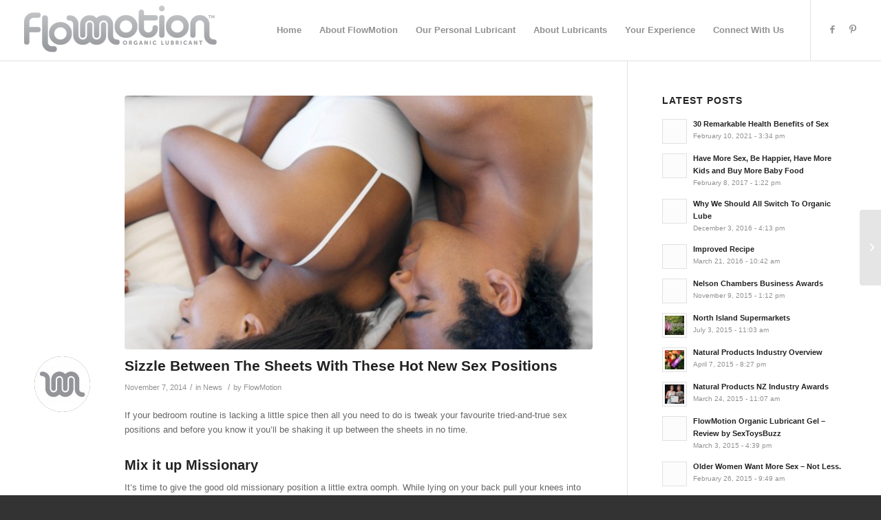

--- FILE ---
content_type: text/html; charset=UTF-8
request_url: https://flowmotion.co.nz/news/sizzle-between-the-sheets-with-these-hot-new-sex-positions/
body_size: 19040
content:
<!DOCTYPE html>
<html lang="en-US" class="html_stretched responsive av-preloader-disabled av-default-lightbox  html_header_top html_logo_left html_main_nav_header html_menu_right html_slim html_header_sticky_disabled html_header_shrinking_disabled html_mobile_menu_tablet html_header_searchicon_disabled html_content_align_center html_header_unstick_top_disabled html_header_stretch html_av-submenu-hidden html_av-submenu-display-click html_av-overlay-side html_av-overlay-side-classic html_av-submenu-noclone html_entry_id_9633 av-cookies-no-cookie-consent av-no-preview html_text_menu_active ">
<head><script>if(navigator.userAgent.match(/MSIE|Internet Explorer/i)||navigator.userAgent.match(/Trident\/7\..*?rv:11/i)){var href=document.location.href;if(!href.match(/[?&]nowprocket/)){if(href.indexOf("?")==-1){if(href.indexOf("#")==-1){document.location.href=href+"?nowprocket=1"}else{document.location.href=href.replace("#","?nowprocket=1#")}}else{if(href.indexOf("#")==-1){document.location.href=href+"&nowprocket=1"}else{document.location.href=href.replace("#","&nowprocket=1#")}}}}</script><script>class RocketLazyLoadScripts{constructor(e){this.triggerEvents=e,this.eventOptions={passive:!0},this.userEventListener=this.triggerListener.bind(this),this.delayedScripts={normal:[],async:[],defer:[]},this.allJQueries=[]}_addUserInteractionListener(e){this.triggerEvents.forEach((t=>window.addEventListener(t,e.userEventListener,e.eventOptions)))}_removeUserInteractionListener(e){this.triggerEvents.forEach((t=>window.removeEventListener(t,e.userEventListener,e.eventOptions)))}triggerListener(){this._removeUserInteractionListener(this),"loading"===document.readyState?document.addEventListener("DOMContentLoaded",this._loadEverythingNow.bind(this)):this._loadEverythingNow()}async _loadEverythingNow(){this._delayEventListeners(),this._delayJQueryReady(this),this._handleDocumentWrite(),this._registerAllDelayedScripts(),this._preloadAllScripts(),await this._loadScriptsFromList(this.delayedScripts.normal),await this._loadScriptsFromList(this.delayedScripts.defer),await this._loadScriptsFromList(this.delayedScripts.async),await this._triggerDOMContentLoaded(),await this._triggerWindowLoad(),window.dispatchEvent(new Event("rocket-allScriptsLoaded"))}_registerAllDelayedScripts(){document.querySelectorAll("script[type=rocketlazyloadscript]").forEach((e=>{e.hasAttribute("src")?e.hasAttribute("async")&&!1!==e.async?this.delayedScripts.async.push(e):e.hasAttribute("defer")&&!1!==e.defer||"module"===e.getAttribute("data-rocket-type")?this.delayedScripts.defer.push(e):this.delayedScripts.normal.push(e):this.delayedScripts.normal.push(e)}))}async _transformScript(e){return await this._requestAnimFrame(),new Promise((t=>{const n=document.createElement("script");let r;[...e.attributes].forEach((e=>{let t=e.nodeName;"type"!==t&&("data-rocket-type"===t&&(t="type",r=e.nodeValue),n.setAttribute(t,e.nodeValue))})),e.hasAttribute("src")?(n.addEventListener("load",t),n.addEventListener("error",t)):(n.text=e.text,t()),e.parentNode.replaceChild(n,e)}))}async _loadScriptsFromList(e){const t=e.shift();return t?(await this._transformScript(t),this._loadScriptsFromList(e)):Promise.resolve()}_preloadAllScripts(){var e=document.createDocumentFragment();[...this.delayedScripts.normal,...this.delayedScripts.defer,...this.delayedScripts.async].forEach((t=>{const n=t.getAttribute("src");if(n){const t=document.createElement("link");t.href=n,t.rel="preload",t.as="script",e.appendChild(t)}})),document.head.appendChild(e)}_delayEventListeners(){let e={};function t(t,n){!function(t){function n(n){return e[t].eventsToRewrite.indexOf(n)>=0?"rocket-"+n:n}e[t]||(e[t]={originalFunctions:{add:t.addEventListener,remove:t.removeEventListener},eventsToRewrite:[]},t.addEventListener=function(){arguments[0]=n(arguments[0]),e[t].originalFunctions.add.apply(t,arguments)},t.removeEventListener=function(){arguments[0]=n(arguments[0]),e[t].originalFunctions.remove.apply(t,arguments)})}(t),e[t].eventsToRewrite.push(n)}function n(e,t){let n=e[t];Object.defineProperty(e,t,{get:()=>n||function(){},set(r){e["rocket"+t]=n=r}})}t(document,"DOMContentLoaded"),t(window,"DOMContentLoaded"),t(window,"load"),t(window,"pageshow"),t(document,"readystatechange"),n(document,"onreadystatechange"),n(window,"onload"),n(window,"onpageshow")}_delayJQueryReady(e){let t=window.jQuery;Object.defineProperty(window,"jQuery",{get:()=>t,set(n){if(n&&n.fn&&!e.allJQueries.includes(n)){n.fn.ready=n.fn.init.prototype.ready=function(t){e.domReadyFired?t.bind(document)(n):document.addEventListener("rocket-DOMContentLoaded",(()=>t.bind(document)(n)))};const t=n.fn.on;n.fn.on=n.fn.init.prototype.on=function(){if(this[0]===window){function e(e){return e.split(" ").map((e=>"load"===e||0===e.indexOf("load.")?"rocket-jquery-load":e)).join(" ")}"string"==typeof arguments[0]||arguments[0]instanceof String?arguments[0]=e(arguments[0]):"object"==typeof arguments[0]&&Object.keys(arguments[0]).forEach((t=>{delete Object.assign(arguments[0],{[e(t)]:arguments[0][t]})[t]}))}return t.apply(this,arguments),this},e.allJQueries.push(n)}t=n}})}async _triggerDOMContentLoaded(){this.domReadyFired=!0,await this._requestAnimFrame(),document.dispatchEvent(new Event("rocket-DOMContentLoaded")),await this._requestAnimFrame(),window.dispatchEvent(new Event("rocket-DOMContentLoaded")),await this._requestAnimFrame(),document.dispatchEvent(new Event("rocket-readystatechange")),await this._requestAnimFrame(),document.rocketonreadystatechange&&document.rocketonreadystatechange()}async _triggerWindowLoad(){await this._requestAnimFrame(),window.dispatchEvent(new Event("rocket-load")),await this._requestAnimFrame(),window.rocketonload&&window.rocketonload(),await this._requestAnimFrame(),this.allJQueries.forEach((e=>e(window).trigger("rocket-jquery-load"))),window.dispatchEvent(new Event("rocket-pageshow")),await this._requestAnimFrame(),window.rocketonpageshow&&window.rocketonpageshow()}_handleDocumentWrite(){const e=new Map;document.write=document.writeln=function(t){const n=document.currentScript,r=document.createRange(),i=n.parentElement;let o=e.get(n);void 0===o&&(o=n.nextSibling,e.set(n,o));const a=document.createDocumentFragment();r.setStart(a,0),a.appendChild(r.createContextualFragment(t)),i.insertBefore(a,o)}}async _requestAnimFrame(){return new Promise((e=>requestAnimationFrame(e)))}static run(){const e=new RocketLazyLoadScripts(["keydown","mousemove","touchmove","touchstart","touchend","wheel"]);e._addUserInteractionListener(e)}}RocketLazyLoadScripts.run();
</script>
<meta charset="UTF-8" />
<meta name="robots" content="index, follow" />


<!-- mobile setting -->
<meta name="viewport" content="width=device-width, initial-scale=1">

<!-- Scripts/CSS and wp_head hook -->
<title>Sizzle Between The Sheets With These Hot New Sex Positions | FlowMotion</title>
<style type="text/css">@font-face { font-family: 'star'; src: url('https://flowmotion.co.nz/wp-content/plugins/woocommerce/assets/fonts/star.eot'); src: url('https://flowmotion.co.nz/wp-content/plugins/woocommerce/assets/fonts/star.eot?#iefix') format('embedded-opentype'), 	  url('https://flowmotion.co.nz/wp-content/plugins/woocommerce/assets/fonts/star.woff') format('woff'), 	  url('https://flowmotion.co.nz/wp-content/plugins/woocommerce/assets/fonts/star.ttf') format('truetype'), 	  url('https://flowmotion.co.nz/wp-content/plugins/woocommerce/assets/fonts/star.svg#star') format('svg'); font-weight: normal; font-style: normal;  } @font-face { font-family: 'WooCommerce'; src: url('https://flowmotion.co.nz/wp-content/plugins/woocommerce/assets/fonts/WooCommerce.eot'); src: url('https://flowmotion.co.nz/wp-content/plugins/woocommerce/assets/fonts/WooCommerce.eot?#iefix') format('embedded-opentype'), 	  url('https://flowmotion.co.nz/wp-content/plugins/woocommerce/assets/fonts/WooCommerce.woff') format('woff'), 	  url('https://flowmotion.co.nz/wp-content/plugins/woocommerce/assets/fonts/WooCommerce.ttf') format('truetype'), 	  url('https://flowmotion.co.nz/wp-content/plugins/woocommerce/assets/fonts/WooCommerce.svg#WooCommerce') format('svg'); font-weight: normal; font-style: normal;  } </style>
<!-- All In One SEO Pack 3.7.1ob_start_detected [-1,-1] -->
<meta name="description"  content="If your bedroom routine is lacking a little spice then all you need to do is tweak your favourite tried-and-true sex positions and before you know it you&#039;ll" />

<script type="application/ld+json" class="aioseop-schema">{"@context":"https://schema.org","@graph":[{"@type":"Organization","@id":"https://flowmotion.co.nz/#organization","url":"https://flowmotion.co.nz/","name":"FlowMotion","sameAs":[]},{"@type":"WebSite","@id":"https://flowmotion.co.nz/#website","url":"https://flowmotion.co.nz/","name":"FlowMotion","publisher":{"@id":"https://flowmotion.co.nz/#organization"},"potentialAction":{"@type":"SearchAction","target":"https://flowmotion.co.nz/?s={search_term_string}","query-input":"required name=search_term_string"}},{"@type":"WebPage","@id":"https://flowmotion.co.nz/news/sizzle-between-the-sheets-with-these-hot-new-sex-positions/#webpage","url":"https://flowmotion.co.nz/news/sizzle-between-the-sheets-with-these-hot-new-sex-positions/","inLanguage":"en-US","name":"Sizzle Between The Sheets With These Hot New Sex Positions","isPartOf":{"@id":"https://flowmotion.co.nz/#website"},"breadcrumb":{"@id":"https://flowmotion.co.nz/news/sizzle-between-the-sheets-with-these-hot-new-sex-positions/#breadcrumblist"},"image":{"@type":"ImageObject","@id":"https://flowmotion.co.nz/news/sizzle-between-the-sheets-with-these-hot-new-sex-positions/#primaryimage","url":"https://flowmotion.co.nz/wp-content/uploads/2014/11/stk143505rke-1.jpg","width":592,"height":592},"primaryImageOfPage":{"@id":"https://flowmotion.co.nz/news/sizzle-between-the-sheets-with-these-hot-new-sex-positions/#primaryimage"},"datePublished":"2014-11-07T02:20:15+13:00","dateModified":"2014-11-07T02:27:39+13:00"},{"@type":"Article","@id":"https://flowmotion.co.nz/news/sizzle-between-the-sheets-with-these-hot-new-sex-positions/#article","isPartOf":{"@id":"https://flowmotion.co.nz/news/sizzle-between-the-sheets-with-these-hot-new-sex-positions/#webpage"},"author":{"@id":"https://flowmotion.co.nz/author/flow/#author"},"headline":"Sizzle Between The Sheets With These Hot New Sex Positions","datePublished":"2014-11-07T02:20:15+13:00","dateModified":"2014-11-07T02:27:39+13:00","commentCount":0,"mainEntityOfPage":{"@id":"https://flowmotion.co.nz/news/sizzle-between-the-sheets-with-these-hot-new-sex-positions/#webpage"},"publisher":{"@id":"https://flowmotion.co.nz/#organization"},"articleSection":"News","image":{"@type":"ImageObject","@id":"https://flowmotion.co.nz/news/sizzle-between-the-sheets-with-these-hot-new-sex-positions/#primaryimage","url":"https://flowmotion.co.nz/wp-content/uploads/2014/11/stk143505rke-1.jpg","width":592,"height":592}},{"@type":"Person","@id":"https://flowmotion.co.nz/author/flow/#author","name":"FlowMotion","sameAs":[],"image":{"@type":"ImageObject","@id":"https://flowmotion.co.nz/#personlogo","url":"https://flowmotion.co.nz/wp-content/uploads/2014/04/FM-symbol-120x120.jpg","width":96,"height":96,"caption":"FlowMotion"}},{"@type":"BreadcrumbList","@id":"https://flowmotion.co.nz/news/sizzle-between-the-sheets-with-these-hot-new-sex-positions/#breadcrumblist","itemListElement":[{"@type":"ListItem","position":1,"item":{"@type":"WebPage","@id":"https://flowmotion.co.nz/","url":"https://flowmotion.co.nz/","name":"FlowMotion - Organic Personal Lubricant, Natural Sex Lube, Lubricants NZ"}},{"@type":"ListItem","position":2,"item":{"@type":"WebPage","@id":"https://flowmotion.co.nz/news/sizzle-between-the-sheets-with-these-hot-new-sex-positions/","url":"https://flowmotion.co.nz/news/sizzle-between-the-sheets-with-these-hot-new-sex-positions/","name":"Sizzle Between The Sheets With These Hot New Sex Positions"}}]}]}</script>
<link rel="canonical" href="https://flowmotion.co.nz/news/sizzle-between-the-sheets-with-these-hot-new-sex-positions/" />
<!-- All In One SEO Pack -->
<link rel='dns-prefetch' href='//www.google.com' />

<link rel="alternate" type="application/rss+xml" title="FlowMotion &raquo; Feed" href="https://flowmotion.co.nz/feed/" />

<!-- google webfont font replacement -->

			<script type="rocketlazyloadscript" data-rocket-type='text/javascript'>

				(function() {
					
					/*	check if webfonts are disabled by user setting via cookie - or user must opt in.	*/
					var html = document.getElementsByTagName('html')[0];
					var cookie_check = html.className.indexOf('av-cookies-needs-opt-in') >= 0 || html.className.indexOf('av-cookies-can-opt-out') >= 0;
					var allow_continue = true;
					var silent_accept_cookie = html.className.indexOf('av-cookies-user-silent-accept') >= 0;

					if( cookie_check && ! silent_accept_cookie )
					{
						if( ! document.cookie.match(/aviaCookieConsent/) || html.className.indexOf('av-cookies-session-refused') >= 0 )
						{
							allow_continue = false;
						}
						else
						{
							if( ! document.cookie.match(/aviaPrivacyRefuseCookiesHideBar/) )
							{
								allow_continue = false;
							}
							else if( ! document.cookie.match(/aviaPrivacyEssentialCookiesEnabled/) )
							{
								allow_continue = false;
							}
							else if( document.cookie.match(/aviaPrivacyGoogleWebfontsDisabled/) )
							{
								allow_continue = false;
							}
						}
					}
					
					if( allow_continue )
					{
						var f = document.createElement('link');
					
						f.type 	= 'text/css';
						f.rel 	= 'stylesheet';
						f.href 	= '//fonts.googleapis.com/css?family=Open+Sans:400,600';
						f.id 	= 'avia-google-webfont';

						document.getElementsByTagName('head')[0].appendChild(f);
					}
				})();
			
			</script>
			<style type="text/css">
img.wp-smiley,
img.emoji {
	display: inline !important;
	border: none !important;
	box-shadow: none !important;
	height: 1em !important;
	width: 1em !important;
	margin: 0 .07em !important;
	vertical-align: -0.1em !important;
	background: none !important;
	padding: 0 !important;
}
</style>
	<link rel='stylesheet' id='bwp-rc-css'  href='https://flowmotion.co.nz/wp-content/plugins/bwp-recent-comments/css/bwp-recent-comments.css?ver=1.2.2' type='text/css' media='all' />
<link rel='stylesheet' id='wp-block-library-css'  href='https://flowmotion.co.nz/wp-includes/css/dist/block-library/style.min.css?ver=5.5.3' type='text/css' media='all' />
<link rel='stylesheet' id='wc-block-vendors-style-css'  href='https://flowmotion.co.nz/wp-content/plugins/woocommerce/packages/woocommerce-blocks/build/vendors-style.css?ver=3.6.0' type='text/css' media='all' />
<link rel='stylesheet' id='wc-block-style-css'  href='https://flowmotion.co.nz/wp-content/plugins/woocommerce/packages/woocommerce-blocks/build/style.css?ver=3.6.0' type='text/css' media='all' />
<link rel='stylesheet' id='cptch_stylesheet-css'  href='https://flowmotion.co.nz/wp-content/plugins/captcha/css/front_end_style.css?ver=4.4.5' type='text/css' media='all' />
<link rel='stylesheet' id='dashicons-css'  href='https://flowmotion.co.nz/wp-includes/css/dashicons.min.css?ver=5.5.3' type='text/css' media='all' />
<link rel='stylesheet' id='cptch_desktop_style-css'  href='https://flowmotion.co.nz/wp-content/plugins/captcha/css/desktop_style.css?ver=4.4.5' type='text/css' media='all' />
<link rel='stylesheet' id='style-css'  href='https://flowmotion.co.nz/wp-content/plugins/displet-pop/style.css?ver=5.5.3' type='text/css' media='all' />
<style id='woocommerce-inline-inline-css' type='text/css'>
.woocommerce form .form-row .required { visibility: visible; }
</style>
<link rel='stylesheet' id='wpsf_wpsf-css'  href='https://flowmotion.co.nz/wp-content/plugins/wp-spam-fighter/css/wpsf.css?ver=0.5.1' type='text/css' media='all' />
<link rel='stylesheet' id='ppress-frontend-css'  href='https://flowmotion.co.nz/wp-content/plugins/wp-user-avatar/assets/css/frontend.min.css?ver=3.1.15' type='text/css' media='all' />
<link rel='stylesheet' id='ppress-flatpickr-css'  href='https://flowmotion.co.nz/wp-content/plugins/wp-user-avatar/assets/flatpickr/flatpickr.min.css?ver=3.1.15' type='text/css' media='all' />
<link rel='stylesheet' id='ppress-select2-css'  href='https://flowmotion.co.nz/wp-content/plugins/wp-user-avatar/assets/select2/select2.min.css?ver=5.5.3' type='text/css' media='all' />
<link rel='stylesheet' id='child-pages-shortcode-css-css'  href='https://flowmotion.co.nz/wp-content/plugins/child-pages-shortcode/css/child-pages-shortcode.min.css?ver=1.1.4' type='text/css' media='all' />
<link rel='stylesheet' id='avia-merged-styles-css'  href='https://flowmotion.co.nz/wp-content/uploads/dynamic_avia/avia-merged-styles-e8435e60be5a3498ec764248f75a5e7f---6253576ea0c2f.css' type='text/css' media='all' />
<script type='text/javascript' src='https://flowmotion.co.nz/wp-content/plugins/enable-jquery-migrate-helper/js/jquery/jquery-1.12.4-wp.js?ver=1.12.4-wp' id='jquery-core-js'></script>
<script type='text/javascript' src='https://flowmotion.co.nz/wp-content/plugins/enable-jquery-migrate-helper/js/jquery-migrate/jquery-migrate-1.4.1-wp.js?ver=1.4.1-wp' id='jquery-migrate-js' defer></script>
<script type='text/javascript' src='https://flowmotion.co.nz/wp-content/plugins/bwp-recent-comments/js/bwp-rc-ajax.js?ver=1.2.2' id='bwp-rc-js' defer></script>
<script type="rocketlazyloadscript" data-rocket-type='text/javascript' src='https://www.google.com/recaptcha/api.js?ver=5.5.3' id='recaptcha-js'></script>
<script type='text/javascript' src='https://flowmotion.co.nz/wp-content/plugins/wp-user-avatar/assets/flatpickr/flatpickr.min.js?ver=5.5.3' id='ppress-flatpickr-js' defer></script>
<script type='text/javascript' src='https://flowmotion.co.nz/wp-content/plugins/wp-user-avatar/assets/select2/select2.min.js?ver=5.5.3' id='ppress-select2-js' defer></script>
<script type='text/javascript' src='https://flowmotion.co.nz/wp-content/plugins/child-pages-shortcode/js/child-pages-shortcode.min.js?ver=1.1.4' id='child-pages-shortcode-js' defer></script>
<link rel="https://api.w.org/" href="https://flowmotion.co.nz/wp-json/" /><link rel="alternate" type="application/json" href="https://flowmotion.co.nz/wp-json/wp/v2/posts/9633" /><link rel="EditURI" type="application/rsd+xml" title="RSD" href="https://flowmotion.co.nz/xmlrpc.php?rsd" />
<link rel="wlwmanifest" type="application/wlwmanifest+xml" href="https://flowmotion.co.nz/wp-includes/wlwmanifest.xml" /> 
<link rel='next' title='Surefire Secrets To Five Star Sex' href='https://flowmotion.co.nz/news/surefire-secrets-to-five-star-sex/' />
<meta name="generator" content="WordPress 5.5.3" />
<meta name="generator" content="WooCommerce 4.7.4" />
<link rel='shortlink' href='https://flowmotion.co.nz/?p=9633' />
<link rel="alternate" type="application/json+oembed" href="https://flowmotion.co.nz/wp-json/oembed/1.0/embed?url=https%3A%2F%2Fflowmotion.co.nz%2Fnews%2Fsizzle-between-the-sheets-with-these-hot-new-sex-positions%2F" />
<link rel="alternate" type="text/xml+oembed" href="https://flowmotion.co.nz/wp-json/oembed/1.0/embed?url=https%3A%2F%2Fflowmotion.co.nz%2Fnews%2Fsizzle-between-the-sheets-with-these-hot-new-sex-positions%2F&#038;format=xml" />
<!-- Starting: WooCommerce Conversion Tracking (https://wordpress.org/plugins/woocommerce-conversion-tracking/) -->
<!-- End: WooCommerce Conversion Tracking Codes -->

        <script type="rocketlazyloadscript" data-rocket-type="text/javascript">
            var jQueryMigrateHelperHasSentDowngrade = false;

			window.onerror = function( msg, url, line, col, error ) {
				// Break out early, do not processing if a downgrade reqeust was already sent.
				if ( jQueryMigrateHelperHasSentDowngrade ) {
					return true;
                }

				var xhr = new XMLHttpRequest();
				var nonce = 'c06898cf6a';
				var jQueryFunctions = [
					'andSelf',
					'browser',
					'live',
					'boxModel',
					'support.boxModel',
					'size',
					'swap',
					'clean',
					'sub',
                ];
				var match_pattern = /\)\.(.+?) is not a function/;
                var erroredFunction = msg.match( match_pattern );

                // If there was no matching functions, do not try to downgrade.
                if ( typeof erroredFunction !== 'object' || typeof erroredFunction[1] === "undefined" || -1 === jQueryFunctions.indexOf( erroredFunction[1] ) ) {
                    return true;
                }

                // Set that we've now attempted a downgrade request.
                jQueryMigrateHelperHasSentDowngrade = true;

				xhr.open( 'POST', 'https://flowmotion.co.nz/wp-admin/admin-ajax.php' );
				xhr.setRequestHeader( 'Content-Type', 'application/x-www-form-urlencoded' );
				xhr.onload = function () {
					var response,
                        reload = false;

					if ( 200 === xhr.status ) {
                        try {
                        	response = JSON.parse( xhr.response );

                        	reload = response.data.reload;
                        } catch ( e ) {
                        	reload = false;
                        }
                    }

					// Automatically reload the page if a deprecation caused an automatic downgrade, ensure visitors get the best possible experience.
					if ( reload ) {
						location.reload();
                    }
				};

				xhr.send( encodeURI( 'action=jquery-migrate-downgrade-version&_wpnonce=' + nonce ) );

				// Suppress error alerts in older browsers
				return true;
			}
        </script>

		    <script type="rocketlazyloadscript">(function() {
  var _fbq = window._fbq || (window._fbq = []);
  if (!_fbq.loaded) {
    var fbds = document.createElement('script');
    fbds.async = true;
    fbds.src = '//connect.facebook.net/en_US/fbds.js';
    var s = document.getElementsByTagName('script')[0];
    s.parentNode.insertBefore(fbds, s);
    _fbq.loaded = true;
  }
  _fbq.push(['addPixelId', '1424700037793025']);
})();
window._fbq = window._fbq || [];
window._fbq.push(['track', 'PixelInitialized', {}]);
</script>
<noscript><img height="1" width="1" alt="" style="display:none" src="https://www.facebook.com/tr?id=1424700037793025&amp;ev=PixelInitialized" /></noscript>
<link rel="profile" href="https://gmpg.org/xfn/11" />
<link rel="alternate" type="application/rss+xml" title="FlowMotion RSS2 Feed" href="https://flowmotion.co.nz/feed/" />
<link rel="pingback" href="https://flowmotion.co.nz/xmlrpc.php" />
<!--[if lt IE 9]><script src="https://flowmotion.co.nz/wp-content/themes/enfold/js/html5shiv.js"></script><![endif]-->
<link rel="icon" href="https://flowmotion.co.nz/wp-content/uploads/2013/04/favicon5.png" type="image/png">
	<noscript><style>.woocommerce-product-gallery{ opacity: 1 !important; }</style></noscript>
	<script type="rocketlazyloadscript" data-rocket-type="text/javascript">
	var bwp_ajax_url = 'https://flowmotion.co.nz/';
</script>

<!-- To speed up the rendering and to display the site as fast as possible to the user we include some styles and scripts for above the fold content inline -->
<script type="rocketlazyloadscript" data-rocket-type="text/javascript">'use strict';var avia_is_mobile=!1;if(/Android|webOS|iPhone|iPad|iPod|BlackBerry|IEMobile|Opera Mini/i.test(navigator.userAgent)&&'ontouchstart' in document.documentElement){avia_is_mobile=!0;document.documentElement.className+=' avia_mobile '}
else{document.documentElement.className+=' avia_desktop '};document.documentElement.className+=' js_active ';(function(){var e=['-webkit-','-moz-','-ms-',''],n='';for(var t in e){if(e[t]+'transform' in document.documentElement.style){document.documentElement.className+=' avia_transform ';n=e[t]+'transform'};if(e[t]+'perspective' in document.documentElement.style)document.documentElement.className+=' avia_transform3d '};if(typeof document.getElementsByClassName=='function'&&typeof document.documentElement.getBoundingClientRect=='function'&&avia_is_mobile==!1){if(n&&window.innerHeight>0){setTimeout(function(){var e=0,o={},a=0,t=document.getElementsByClassName('av-parallax'),i=window.pageYOffset||document.documentElement.scrollTop;for(e=0;e<t.length;e++){t[e].style.top='0px';o=t[e].getBoundingClientRect();a=Math.ceil((window.innerHeight+i-o.top)*0.3);t[e].style[n]='translate(0px, '+a+'px)';t[e].style.top='auto';t[e].className+=' enabled-parallax '}},50)}}})();</script><style type='text/css'>
@font-face {font-family: 'entypo-fontello'; font-weight: normal; font-style: normal; font-display: auto;
src: url('https://flowmotion.co.nz/wp-content/themes/enfold/config-templatebuilder/avia-template-builder/assets/fonts/entypo-fontello.woff2') format('woff2'),
url('https://flowmotion.co.nz/wp-content/themes/enfold/config-templatebuilder/avia-template-builder/assets/fonts/entypo-fontello.woff') format('woff'),
url('https://flowmotion.co.nz/wp-content/themes/enfold/config-templatebuilder/avia-template-builder/assets/fonts/entypo-fontello.ttf') format('truetype'), 
url('https://flowmotion.co.nz/wp-content/themes/enfold/config-templatebuilder/avia-template-builder/assets/fonts/entypo-fontello.svg#entypo-fontello') format('svg'),
url('https://flowmotion.co.nz/wp-content/themes/enfold/config-templatebuilder/avia-template-builder/assets/fonts/entypo-fontello.eot'),
url('https://flowmotion.co.nz/wp-content/themes/enfold/config-templatebuilder/avia-template-builder/assets/fonts/entypo-fontello.eot?#iefix') format('embedded-opentype');
} #top .avia-font-entypo-fontello, body .avia-font-entypo-fontello, html body [data-av_iconfont='entypo-fontello']:before{ font-family: 'entypo-fontello'; }
</style><!-- WooCommerce Google Analytics Integration -->
		<script type="rocketlazyloadscript" data-rocket-type='text/javascript'>
			var gaProperty = 'UA-54272722-1';
			var disableStr = 'ga-disable-' + gaProperty;
			if ( document.cookie.indexOf( disableStr + '=true' ) > -1 ) {
				window[disableStr] = true;
			}
			function gaOptout() {
				document.cookie = disableStr + '=true; expires=Thu, 31 Dec 2099 23:59:59 UTC; path=/';
				window[disableStr] = true;
			}
		</script><script type="rocketlazyloadscript" data-rocket-type='text/javascript'>(function(i,s,o,g,r,a,m){i['GoogleAnalyticsObject']=r;i[r]=i[r]||function(){
		(i[r].q=i[r].q||[]).push(arguments)},i[r].l=1*new Date();a=s.createElement(o),
		m=s.getElementsByTagName(o)[0];a.async=1;a.src=g;m.parentNode.insertBefore(a,m)
		})(window,document,'script', '//www.google-analytics.com/analytics.js','ga');ga( 'create', 'UA-54272722-1', 'auto' );(window.gaDevIds=window.gaDevIds||[]).push('dOGY3NW');
		ga( 'set', 'dimension1', 'no' );
ga( 'require', 'ecommerce', 'ecommerce.js');</script>
		<!-- /WooCommerce Google Analytics Integration -->

<!--
Debugging Info for Theme support: 

Theme: Enfold
Version: 4.7.6.4
Installed: enfold
AviaFramework Version: 5.0
AviaBuilder Version: 4.7.6.4
aviaElementManager Version: 1.0.1
- - - - - - - - - - -
ChildTheme: Flowmotion
ChildTheme Version: 1.0
ChildTheme Installed: enfold

ML:256-PU:25-PLA:31
WP:5.5.3
Compress: CSS:all theme files - JS:all theme files
Updates: enabled - token has changed and not verified
PLAu:27
--><noscript><style id="rocket-lazyload-nojs-css">.rll-youtube-player, [data-lazy-src]{display:none !important;}</style></noscript>
</head>




<body data-rsssl=1 id="top" class="post-template-default single single-post postid-9633 single-format-standard  rtl_columns stretched open_sans theme-enfold woocommerce-no-js avia-woocommerce-30 av-recaptcha-enabled av-google-badge-hide" itemscope="itemscope" itemtype="https://schema.org/WebPage" >

	
	<div id='wrap_all'>

	
<header id='header' class='all_colors header_color light_bg_color  av_header_top av_logo_left av_main_nav_header av_menu_right av_slim av_header_sticky_disabled av_header_shrinking_disabled av_header_stretch av_mobile_menu_tablet av_header_searchicon_disabled av_header_unstick_top_disabled av_bottom_nav_disabled  av_header_border_disabled'  role="banner" itemscope="itemscope" itemtype="https://schema.org/WPHeader" >

		<div  id='header_main' class='container_wrap container_wrap_logo'>
	
        <ul  class = 'menu-item cart_dropdown ' data-success='was added to the cart'><li class='cart_dropdown_first'><a class='cart_dropdown_link' href='https://flowmotion.co.nz/cart/'><span aria-hidden='true' data-av_icon='' data-av_iconfont='entypo-fontello'></span><span class='av-cart-counter '>0</span><span class='avia_hidden_link_text'>Shopping Cart</span></a><!--<span class='cart_subtotal'><span class="woocommerce-Price-amount amount"><bdi><span class="woocommerce-Price-currencySymbol">&#36;</span>0.00</bdi></span></span>--><div class='dropdown_widget dropdown_widget_cart'><div class='avia-arrow'></div><div class="widget_shopping_cart_content"></div></div></li></ul><div class='container av-logo-container'><div class='inner-container'><span class='logo'><a href='https://flowmotion.co.nz/'><img height="100" width="300" src="data:image/svg+xml,%3Csvg%20xmlns='http://www.w3.org/2000/svg'%20viewBox='0%200%20300%20100'%3E%3C/svg%3E" alt='FlowMotion' title='' data-lazy-src="https://flowmotion.co.nz/wp-content/uploads/2013/04/Flowmotion-Logo@2x-300x83.png" /><noscript><img height="100" width="300" src='https://flowmotion.co.nz/wp-content/uploads/2013/04/Flowmotion-Logo@2x-300x83.png' alt='FlowMotion' title='' /></noscript></a></span><nav class='main_menu' data-selectname='Select a page'  role="navigation" itemscope="itemscope" itemtype="https://schema.org/SiteNavigationElement" ><div class="avia-menu av-main-nav-wrap av_menu_icon_beside"><ul id="avia-menu" class="menu av-main-nav"><li id="menu-item-7208" class="menu-item menu-item-type-post_type menu-item-object-page menu-item-home menu-item-top-level menu-item-top-level-1"><a href="https://flowmotion.co.nz/" itemprop="url"><span class="avia-bullet"></span><span class="avia-menu-text">Home</span><span class="avia-menu-fx"><span class="avia-arrow-wrap"><span class="avia-arrow"></span></span></span></a></li>
<li id="menu-item-7359" class="menu-item menu-item-type-post_type menu-item-object-page menu-item-has-children menu-item-top-level menu-item-top-level-2"><a href="https://flowmotion.co.nz/about-us/" itemprop="url"><span class="avia-bullet"></span><span class="avia-menu-text">About FlowMotion</span><span class="avia-menu-fx"><span class="avia-arrow-wrap"><span class="avia-arrow"></span></span></span></a>


<ul class="sub-menu">
	<li id="menu-item-7707" class="menu-item menu-item-type-post_type menu-item-object-page"><a href="https://flowmotion.co.nz/about-us/our-philosophy/" itemprop="url"><span class="avia-bullet"></span><span class="avia-menu-text">Our Philosophy</span></a></li>
	<li id="menu-item-7362" class="menu-item menu-item-type-post_type menu-item-object-page"><a href="https://flowmotion.co.nz/about-us/our-certifications/" itemprop="url"><span class="avia-bullet"></span><span class="avia-menu-text">Our Certifications</span></a></li>
	<li id="menu-item-7361" class="menu-item menu-item-type-post_type menu-item-object-page"><a href="https://flowmotion.co.nz/about-us/our-gmo-statement/" itemprop="url"><span class="avia-bullet"></span><span class="avia-menu-text">Our GMO Statement</span></a></li>
	<li id="menu-item-7360" class="menu-item menu-item-type-post_type menu-item-object-page"><a href="https://flowmotion.co.nz/about-us/my-story/" itemprop="url"><span class="avia-bullet"></span><span class="avia-menu-text">My Story</span></a></li>
</ul>
</li>
<li id="menu-item-7496" class="menu-item menu-item-type-post_type menu-item-object-page menu-item-has-children menu-item-top-level menu-item-top-level-3"><a href="https://flowmotion.co.nz/our-product/" itemprop="url"><span class="avia-bullet"></span><span class="avia-menu-text">Our Personal Lubricant</span><span class="avia-menu-fx"><span class="avia-arrow-wrap"><span class="avia-arrow"></span></span></span></a>


<ul class="sub-menu">
	<li id="menu-item-7499" class="menu-item menu-item-type-post_type menu-item-object-page"><a href="https://flowmotion.co.nz/our-product/our-ingredients/" itemprop="url"><span class="avia-bullet"></span><span class="avia-menu-text">Our Ingredients</span></a></li>
	<li id="menu-item-7498" class="menu-item menu-item-type-post_type menu-item-object-page"><a href="https://flowmotion.co.nz/our-product/health-aspects/" itemprop="url"><span class="avia-bullet"></span><span class="avia-menu-text">Health Aspects</span></a></li>
	<li id="menu-item-7497" class="menu-item menu-item-type-post_type menu-item-object-page"><a href="https://flowmotion.co.nz/our-product/how-organic-is-organic/" itemprop="url"><span class="avia-bullet"></span><span class="avia-menu-text">How Organic is Organic?</span></a></li>
	<li id="menu-item-7785" class="menu-item menu-item-type-post_type menu-item-object-page"><a href="https://flowmotion.co.nz/our-product/our-packaging/" itemprop="url"><span class="avia-bullet"></span><span class="avia-menu-text">Our Packaging</span></a></li>
	<li id="menu-item-8023" class="menu-item menu-item-type-post_type menu-item-object-page"><a href="https://flowmotion.co.nz/our-product/where-to-buy/" itemprop="url"><span class="avia-bullet"></span><span class="avia-menu-text">Where to Buy</span></a></li>
	<li id="menu-item-8885" class="menu-item menu-item-type-post_type menu-item-object-product"><a href="https://flowmotion.co.nz/shop/flowmotion-organic-lubricant-100ml/" itemprop="url"><span class="avia-bullet"></span><span class="avia-menu-text">Buy Online</span></a></li>
</ul>
</li>
<li id="menu-item-7656" class="menu-item menu-item-type-post_type menu-item-object-page menu-item-has-children menu-item-top-level menu-item-top-level-4"><a href="https://flowmotion.co.nz/about-personal-lubricants/" itemprop="url"><span class="avia-bullet"></span><span class="avia-menu-text">About Lubricants</span><span class="avia-menu-fx"><span class="avia-arrow-wrap"><span class="avia-arrow"></span></span></span></a>


<ul class="sub-menu">
	<li id="menu-item-7658" class="menu-item menu-item-type-post_type menu-item-object-page"><a href="https://flowmotion.co.nz/about-personal-lubricants/why-use-a-personal-lubricant/" itemprop="url"><span class="avia-bullet"></span><span class="avia-menu-text">Why Use a Personal Lubricant?</span></a></li>
	<li id="menu-item-7657" class="menu-item menu-item-type-post_type menu-item-object-page"><a href="https://flowmotion.co.nz/about-personal-lubricants/how-to-use-personal-lubricants/" itemprop="url"><span class="avia-bullet"></span><span class="avia-menu-text">How to Use FlowMotion Personal Lubricant</span></a></li>
	<li id="menu-item-7791" class="menu-item menu-item-type-post_type menu-item-object-page"><a href="https://flowmotion.co.nz/about-personal-lubricants/links/" itemprop="url"><span class="avia-bullet"></span><span class="avia-menu-text">Let&#8217;s Talk About Sex</span></a></li>
</ul>
</li>
<li id="menu-item-7193" class="menu-item menu-item-type-post_type menu-item-object-page menu-item-top-level menu-item-top-level-5"><a href="https://flowmotion.co.nz/feedback/" itemprop="url"><span class="avia-bullet"></span><span class="avia-menu-text">Your Experience</span><span class="avia-menu-fx"><span class="avia-arrow-wrap"><span class="avia-arrow"></span></span></span></a></li>
<li id="menu-item-7126" class="menu-item menu-item-type-post_type menu-item-object-page menu-item-has-children menu-item-top-level menu-item-top-level-6"><a href="https://flowmotion.co.nz/contact/" itemprop="url"><span class="avia-bullet"></span><span class="avia-menu-text">Connect With Us</span><span class="avia-menu-fx"><span class="avia-arrow-wrap"><span class="avia-arrow"></span></span></span></a>


<ul class="sub-menu">
	<li id="menu-item-7813" class="menu-item menu-item-type-post_type menu-item-object-page"><a href="https://flowmotion.co.nz/contact/" itemprop="url"><span class="avia-bullet"></span><span class="avia-menu-text">Connect With Us</span></a></li>
	<li id="menu-item-9658" class="menu-item menu-item-type-post_type menu-item-object-page"><a href="https://flowmotion.co.nz/our-blog/" itemprop="url"><span class="avia-bullet"></span><span class="avia-menu-text">Our Blog</span></a></li>
	<li id="menu-item-7692" class="menu-item menu-item-type-post_type menu-item-object-page"><a href="https://flowmotion.co.nz/contact/customer-satisfaction/" itemprop="url"><span class="avia-bullet"></span><span class="avia-menu-text">Customer Care</span></a></li>
	<li id="menu-item-10916" class="menu-item menu-item-type-post_type menu-item-object-page"><a href="https://flowmotion.co.nz/become-a-supplier/" itemprop="url"><span class="avia-bullet"></span><span class="avia-menu-text">Become A Stockist</span></a></li>
</ul>
</li>
<li class="av-burger-menu-main menu-item-avia-special ">
	        			<a href="#" aria-label="Menu" aria-hidden="false">
							<span class="av-hamburger av-hamburger--spin av-js-hamburger">
								<span class="av-hamburger-box">
						          <span class="av-hamburger-inner"></span>
						          <strong>Menu</strong>
								</span>
							</span>
							<span class="avia_hidden_link_text">Menu</span>
						</a>
	        		   </li></ul></div><ul class='noLightbox social_bookmarks icon_count_2'><li class='social_bookmarks_facebook av-social-link-facebook social_icon_1'><a target="_blank" aria-label="Link to Facebook" href='https://www.facebook.com/pages/Flowmotion-Organic-Lubricant/687986954579202?ref=hl' aria-hidden='false' data-av_icon='' data-av_iconfont='entypo-fontello' title='Facebook' rel="noopener noreferrer"><span class='avia_hidden_link_text'>Facebook</span></a></li><li class='social_bookmarks_pinterest av-social-link-pinterest social_icon_2'><a target="_blank" aria-label="Link to Pinterest" href='http://www.pinterest.com/flowmotionltd/' aria-hidden='false' data-av_icon='' data-av_iconfont='entypo-fontello' title='Pinterest' rel="noopener noreferrer"><span class='avia_hidden_link_text'>Pinterest</span></a></li></ul></nav></div> </div> 
		<!-- end container_wrap-->
		</div>
		<div class='header_bg'></div>

<!-- end header -->
</header>
		
	<div id='main' class='all_colors' data-scroll-offset='0'>

	
		<div class='container_wrap container_wrap_first main_color sidebar_right'>

			<div class='container template-blog template-single-blog '>

				<main class='content units av-content-small alpha '  role="main" itemscope="itemscope" itemtype="https://schema.org/Blog" >

                    <article class='post-entry post-entry-type-standard post-entry-9633 post-loop-1 post-parity-odd post-entry-last multi-big with-slider post-9633 post type-post status-publish format-standard has-post-thumbnail hentry category-news'  itemscope="itemscope" itemtype="https://schema.org/BlogPosting" itemprop="blogPost" ><div class="big-preview multi-big"  itemprop="image" itemscope="itemscope" itemtype="https://schema.org/ImageObject" ><a href="https://flowmotion.co.nz/wp-content/uploads/2014/11/stk143505rke-1.jpg"  title="stk143505rke" ><img width="592" height="321" src="data:image/svg+xml,%3Csvg%20xmlns='http://www.w3.org/2000/svg'%20viewBox='0%200%20592%20321'%3E%3C/svg%3E" class="wp-image-9634 avia-img-lazy-loading-9634 attachment-entry_with_sidebar size-entry_with_sidebar wp-post-image" alt="" data-lazy-src="https://flowmotion.co.nz/wp-content/uploads/2014/11/stk143505rke-1-592x321.jpg" /><noscript><img width="592" height="321" src="https://flowmotion.co.nz/wp-content/uploads/2014/11/stk143505rke-1-592x321.jpg" class="wp-image-9634 avia-img-lazy-loading-9634 attachment-entry_with_sidebar size-entry_with_sidebar wp-post-image" alt="" /></noscript></a></div><div class='blog-meta'><a href='https://flowmotion.co.nz/author/flow/' class='post-author-format-type'><span class='rounded-container'><img data-del="avatar" alt='FlowMotion' src="data:image/svg+xml,%3Csvg%20xmlns='http://www.w3.org/2000/svg'%20viewBox='0%200%2081%2081'%3E%3C/svg%3E" class='avatar pp-user-avatar avatar-81 photo ' height='81' width='81' data-lazy-src="https://flowmotion.co.nz/wp-content/uploads/2014/04/FM-symbol-120x120.jpg"/><noscript><img data-del="avatar" alt='FlowMotion' src='https://flowmotion.co.nz/wp-content/uploads/2014/04/FM-symbol-120x120.jpg' class='avatar pp-user-avatar avatar-81 photo ' height='81' width='81'/></noscript><span class="iconfont" aria-hidden='true' data-av_icon='' data-av_iconfont='entypo-fontello'></span></span></a></div><div class='entry-content-wrapper clearfix standard-content'><header class="entry-content-header"><h1 class='post-title entry-title '  itemprop="headline" >	<a href='https://flowmotion.co.nz/news/sizzle-between-the-sheets-with-these-hot-new-sex-positions/' rel='bookmark' title='Permanent Link: Sizzle Between The Sheets With These Hot New Sex Positions'>Sizzle Between The Sheets With These Hot New Sex Positions			<span class='post-format-icon minor-meta'></span>	</a></h1><span class='post-meta-infos'><time class='date-container minor-meta updated' >November 7, 2014</time><span class='text-sep text-sep-date'>/</span><span class="blog-categories minor-meta">in <a href="https://flowmotion.co.nz/category/news/" rel="tag">News</a> </span><span class="text-sep text-sep-cat">/</span><span class="blog-author minor-meta">by <span class="entry-author-link"  itemprop="author" ><span class="author"><span class="fn"><a href="https://flowmotion.co.nz/author/flow/" title="Posts by FlowMotion" rel="author">FlowMotion</a></span></span></span></span></span></header><div class="entry-content"  itemprop="text" ><p>If your bedroom routine is lacking a little spice then all you need to do is tweak your favourite tried-and-true sex positions and before you know it you’ll be shaking it up between the sheets in no time.</p>
<h3>Mix it up Missionary</h3>
<p>It’s time to give the good old missionary position a little extra oomph. While lying on your back pull your knees into your chest or better still raise your legs so that your feet hug your partner’s neck and wait for the magic to happen.</p>
<h3>Girl on top</h3>
<p>To add a little extra spark to this position simply spin yourself around so you are facing his feet. According to the author of <a href="http://www.amazon.com/Sex-Recharge-Rejuvenation-Plan-Couples-Singles/dp/0061234621">Sex Recharge</a> this variation allows for some serious G-spot stimulation and gives you the freedom to let your fingers wander to your own hot spot. . . or his.</p>
<h3>Doggie Style</h3>
<p>This one may seem like you’ll need some yoga smarts but it’s a lot easier than it sounds. Simply get your partner to lie on his back and bend his knees to his chest. Place his feet against your shoulders and sit down.</p>
<h3>Start Spooning</h3>
<p>Lie on your side and have your partner spoon you from behind while you draw your kneads up to your chest in the foetal position. Get him to hold you as tight as he can to maximise the feeling of physical closeness.</p>
<h3>5 Reasons to love FlowMotion</h3>
<ul>
<li>It’s 100% BioGro NZ Certified Organic</li>
<li>Two main ingredients are organically grown – Indian Cluster Bean is a fantastic natural lubricant and Aloe vera has been renown for its healing properties for centuries.</li>
<li>It’s a water-based personal lubricant that is the healthiest choice, doesn’t stain and leaves no sticky mess</li>
<li>It’s safe enough to eat</li>
<li>Is delicately balanced to closely resemble the body’s own natural lubrication</li>
<li>nzgirl recently asked a group of influential bloggers to test drive FlowMotion Lubricant and asked them if they’d be more likely to buy FlowMotion since trying itt. 75% of the respondents said YES!</li>
</ul>
</div><footer class="entry-footer"><div class='av-share-box'><h5 class='av-share-link-description av-no-toc '>Share this entry</h5><ul class='av-share-box-list noLightbox'><li class='av-share-link av-social-link-facebook' ><a target="_blank" aria-label="Share on Facebook" href='https://www.facebook.com/sharer.php?u=https://flowmotion.co.nz/news/sizzle-between-the-sheets-with-these-hot-new-sex-positions/&#038;t=Sizzle%20Between%20The%20Sheets%20With%20These%20Hot%20New%20Sex%20Positions' aria-hidden='false' data-av_icon='' data-av_iconfont='entypo-fontello' title='' data-avia-related-tooltip='Share on Facebook' rel="noopener noreferrer"><span class='avia_hidden_link_text'>Share on Facebook</span></a></li><li class='av-share-link av-social-link-twitter' ><a target="_blank" aria-label="Share on Twitter" href='https://twitter.com/share?text=Sizzle%20Between%20The%20Sheets%20With%20These%20Hot%20New%20Sex%20Positions&#038;url=https://flowmotion.co.nz/?p=9633' aria-hidden='false' data-av_icon='' data-av_iconfont='entypo-fontello' title='' data-avia-related-tooltip='Share on Twitter' rel="noopener noreferrer"><span class='avia_hidden_link_text'>Share on Twitter</span></a></li><li class='av-share-link av-social-link-whatsapp' ><a target="_blank" aria-label="Share on WhatsApp" href='https://api.whatsapp.com/send?text=https://flowmotion.co.nz/news/sizzle-between-the-sheets-with-these-hot-new-sex-positions/' aria-hidden='false' data-av_icon='' data-av_iconfont='entypo-fontello' title='' data-avia-related-tooltip='Share on WhatsApp' rel="noopener noreferrer"><span class='avia_hidden_link_text'>Share on WhatsApp</span></a></li><li class='av-share-link av-social-link-pinterest' ><a target="_blank" aria-label="Share on Pinterest" href='https://pinterest.com/pin/create/button/?url=https%3A%2F%2Fflowmotion.co.nz%2Fnews%2Fsizzle-between-the-sheets-with-these-hot-new-sex-positions%2F&#038;description=Sizzle%20Between%20The%20Sheets%20With%20These%20Hot%20New%20Sex%20Positions&#038;media=https%3A%2F%2Fflowmotion.co.nz%2Fwp-content%2Fuploads%2F2014%2F11%2Fstk143505rke-1.jpg' aria-hidden='false' data-av_icon='' data-av_iconfont='entypo-fontello' title='' data-avia-related-tooltip='Share on Pinterest' rel="noopener noreferrer"><span class='avia_hidden_link_text'>Share on Pinterest</span></a></li><li class='av-share-link av-social-link-linkedin' ><a target="_blank" aria-label="Share on LinkedIn" href='https://linkedin.com/shareArticle?mini=true&#038;title=Sizzle%20Between%20The%20Sheets%20With%20These%20Hot%20New%20Sex%20Positions&#038;url=https://flowmotion.co.nz/news/sizzle-between-the-sheets-with-these-hot-new-sex-positions/' aria-hidden='false' data-av_icon='' data-av_iconfont='entypo-fontello' title='' data-avia-related-tooltip='Share on LinkedIn' rel="noopener noreferrer"><span class='avia_hidden_link_text'>Share on LinkedIn</span></a></li><li class='av-share-link av-social-link-mail' ><a  aria-label="Share by Mail" href='mailto:?subject=Sizzle%20Between%20The%20Sheets%20With%20These%20Hot%20New%20Sex%20Positions&#038;body=https://flowmotion.co.nz/news/sizzle-between-the-sheets-with-these-hot-new-sex-positions/' aria-hidden='false' data-av_icon='' data-av_iconfont='entypo-fontello' title='' data-avia-related-tooltip='Share by Mail'><span class='avia_hidden_link_text'>Share by Mail</span></a></li></ul></div></footer><div class='post_delimiter'></div></div><div class='post_author_timeline'></div><span class='hidden'>
				<span class='av-structured-data'  itemprop="image" itemscope="itemscope" itemtype="https://schema.org/ImageObject" >
						<span itemprop='url'>https://flowmotion.co.nz/wp-content/uploads/2014/11/stk143505rke-1.jpg</span>
						<span itemprop='height'>592</span>
						<span itemprop='width'>592</span>
				</span>
				<span class='av-structured-data'  itemprop="publisher" itemtype="https://schema.org/Organization" itemscope="itemscope" >
						<span itemprop='name'>FlowMotion</span>
						<span itemprop='logo' itemscope itemtype='https://schema.org/ImageObject'>
							<span itemprop='url'>https://flowmotion.co.nz/wp-content/uploads/2013/04/Flowmotion-Logo@2x-300x83.png</span>
						 </span>
				</span><span class='av-structured-data'  itemprop="author" itemscope="itemscope" itemtype="https://schema.org/Person" ><span itemprop='name'>FlowMotion</span></span><span class='av-structured-data'  itemprop="datePublished" datetime="2014-11-07T15:20:15+13:00" >2014-11-07 15:20:15</span><span class='av-structured-data'  itemprop="dateModified" itemtype="https://schema.org/dateModified" >2014-11-07 15:27:39</span><span class='av-structured-data'  itemprop="mainEntityOfPage" itemtype="https://schema.org/mainEntityOfPage" ><span itemprop='name'>Sizzle Between The Sheets With These Hot New Sex Positions</span></span></span></article><div class='multi-big'></div>
				<!--end content-->
				</main>

				<aside class='sidebar sidebar_right   alpha units'  role="complementary" itemscope="itemscope" itemtype="https://schema.org/WPSideBar" ><div class='inner_sidebar extralight-border'><section id="newsbox-3" class="widget clearfix newsbox"><h3 class="widgettitle">Latest Posts</h3><ul class="news-wrap image_size_widget"><li class="news-content post-format-standard"><a class='news-link' title='30 Remarkable Health Benefits of Sex' href='https://flowmotion.co.nz/news/30-remarkable-health-benefits-of-sex/'><span class='news-thumb no-news-thumb'></span><strong class='news-headline'>30 Remarkable Health Benefits of Sex<span class='news-time'>February 10, 2021 - 3:34 pm</span></strong></a></li><li class="news-content post-format-standard"><a class='news-link' title='Have More Sex, Be Happier, Have More Kids and Buy More Baby Food' href='https://flowmotion.co.nz/news/have-more-sex-be-happier-have-more-kids-and-buy-more-baby-food/'><span class='news-thumb no-news-thumb'></span><strong class='news-headline'>Have More Sex, Be Happier, Have More Kids and Buy More Baby Food<span class='news-time'>February 8, 2017 - 1:22 pm</span></strong></a></li><li class="news-content post-format-standard"><a class='news-link' title='Why We Should All Switch To Organic Lube' href='https://flowmotion.co.nz/news/why-we-should-all-switch-to-organic-lube/'><span class='news-thumb no-news-thumb'></span><strong class='news-headline'>Why We Should All Switch To Organic Lube<span class='news-time'>December 3, 2016 - 4:13 pm</span></strong></a></li><li class="news-content post-format-standard"><a class='news-link' title='Improved Recipe' href='https://flowmotion.co.nz/news/improved-recipe/'><span class='news-thumb no-news-thumb'></span><strong class='news-headline'>Improved Recipe<span class='news-time'>March 21, 2016 - 10:42 am</span></strong></a></li><li class="news-content post-format-standard"><a class='news-link' title='Nelson Chambers Business Awards' href='https://flowmotion.co.nz/news/nelson-chambers-business-awards/'><span class='news-thumb no-news-thumb'></span><strong class='news-headline'>Nelson Chambers Business Awards<span class='news-time'>November 9, 2015 - 1:12 pm</span></strong></a></li><li class="news-content post-format-standard"><a class='news-link' title='North Island Supermarkets' href='https://flowmotion.co.nz/news/north-island-supermarkets/'><span class='news-thumb '><img width="36" height="36" src="data:image/svg+xml,%3Csvg%20xmlns='http://www.w3.org/2000/svg'%20viewBox='0%200%2036%2036'%3E%3C/svg%3E" class="wp-image-11008 avia-img-lazy-loading-11008 attachment-widget size-widget wp-post-image" alt="" data-lazy-srcset="https://flowmotion.co.nz/wp-content/uploads/2015/04/FlowMotion-Green-Image-36x36.jpg 36w, https://flowmotion.co.nz/wp-content/uploads/2015/04/FlowMotion-Green-Image-80x80.jpg 80w, https://flowmotion.co.nz/wp-content/uploads/2015/04/FlowMotion-Green-Image-180x180.jpg 180w, https://flowmotion.co.nz/wp-content/uploads/2015/04/FlowMotion-Green-Image-120x120.jpg 120w, https://flowmotion.co.nz/wp-content/uploads/2015/04/FlowMotion-Green-Image-450x450.jpg 450w" data-lazy-sizes="(max-width: 36px) 100vw, 36px" data-lazy-src="https://flowmotion.co.nz/wp-content/uploads/2015/04/FlowMotion-Green-Image-36x36.jpg" /><noscript><img width="36" height="36" src="https://flowmotion.co.nz/wp-content/uploads/2015/04/FlowMotion-Green-Image-36x36.jpg" class="wp-image-11008 avia-img-lazy-loading-11008 attachment-widget size-widget wp-post-image" alt="" srcset="https://flowmotion.co.nz/wp-content/uploads/2015/04/FlowMotion-Green-Image-36x36.jpg 36w, https://flowmotion.co.nz/wp-content/uploads/2015/04/FlowMotion-Green-Image-80x80.jpg 80w, https://flowmotion.co.nz/wp-content/uploads/2015/04/FlowMotion-Green-Image-180x180.jpg 180w, https://flowmotion.co.nz/wp-content/uploads/2015/04/FlowMotion-Green-Image-120x120.jpg 120w, https://flowmotion.co.nz/wp-content/uploads/2015/04/FlowMotion-Green-Image-450x450.jpg 450w" sizes="(max-width: 36px) 100vw, 36px" /></noscript></span><strong class='news-headline'>North Island Supermarkets<span class='news-time'>July 3, 2015 - 11:03 am</span></strong></a></li><li class="news-content post-format-standard"><a class='news-link' title='Natural Products Industry Overview' href='https://flowmotion.co.nz/news/natural-products-industry-overview/'><span class='news-thumb '><img width="36" height="36" src="data:image/svg+xml,%3Csvg%20xmlns='http://www.w3.org/2000/svg'%20viewBox='0%200%2036%2036'%3E%3C/svg%3E" class="wp-image-10998 avia-img-lazy-loading-10998 attachment-widget size-widget wp-post-image" alt="" data-lazy-srcset="https://flowmotion.co.nz/wp-content/uploads/2015/04/IMG_0036-36x36.jpg 36w, https://flowmotion.co.nz/wp-content/uploads/2015/04/IMG_0036-80x80.jpg 80w, https://flowmotion.co.nz/wp-content/uploads/2015/04/IMG_0036-300x300.jpg 300w, https://flowmotion.co.nz/wp-content/uploads/2015/04/IMG_0036-1030x1028.jpg 1030w, https://flowmotion.co.nz/wp-content/uploads/2015/04/IMG_0036-180x180.jpg 180w, https://flowmotion.co.nz/wp-content/uploads/2015/04/IMG_0036-1500x1497.jpg 1500w, https://flowmotion.co.nz/wp-content/uploads/2015/04/IMG_0036-705x705.jpg 705w, https://flowmotion.co.nz/wp-content/uploads/2015/04/IMG_0036-120x120.jpg 120w, https://flowmotion.co.nz/wp-content/uploads/2015/04/IMG_0036-450x449.jpg 450w" data-lazy-sizes="(max-width: 36px) 100vw, 36px" data-lazy-src="https://flowmotion.co.nz/wp-content/uploads/2015/04/IMG_0036-36x36.jpg" /><noscript><img width="36" height="36" src="https://flowmotion.co.nz/wp-content/uploads/2015/04/IMG_0036-36x36.jpg" class="wp-image-10998 avia-img-lazy-loading-10998 attachment-widget size-widget wp-post-image" alt="" srcset="https://flowmotion.co.nz/wp-content/uploads/2015/04/IMG_0036-36x36.jpg 36w, https://flowmotion.co.nz/wp-content/uploads/2015/04/IMG_0036-80x80.jpg 80w, https://flowmotion.co.nz/wp-content/uploads/2015/04/IMG_0036-300x300.jpg 300w, https://flowmotion.co.nz/wp-content/uploads/2015/04/IMG_0036-1030x1028.jpg 1030w, https://flowmotion.co.nz/wp-content/uploads/2015/04/IMG_0036-180x180.jpg 180w, https://flowmotion.co.nz/wp-content/uploads/2015/04/IMG_0036-1500x1497.jpg 1500w, https://flowmotion.co.nz/wp-content/uploads/2015/04/IMG_0036-705x705.jpg 705w, https://flowmotion.co.nz/wp-content/uploads/2015/04/IMG_0036-120x120.jpg 120w, https://flowmotion.co.nz/wp-content/uploads/2015/04/IMG_0036-450x449.jpg 450w" sizes="(max-width: 36px) 100vw, 36px" /></noscript></span><strong class='news-headline'>Natural Products Industry Overview<span class='news-time'>April 7, 2015 - 8:27 pm</span></strong></a></li><li class="news-content post-format-standard"><a class='news-link' title='Natural Products NZ Industry Awards' href='https://flowmotion.co.nz/news/natural-products-nz-industry-awards/'><span class='news-thumb '><img width="36" height="36" src="data:image/svg+xml,%3Csvg%20xmlns='http://www.w3.org/2000/svg'%20viewBox='0%200%2036%2036'%3E%3C/svg%3E" class="wp-image-10958 avia-img-lazy-loading-10958 attachment-widget size-widget wp-post-image" alt="" data-lazy-srcset="https://flowmotion.co.nz/wp-content/uploads/2015/03/IMG_9829-36x36.jpg 36w, https://flowmotion.co.nz/wp-content/uploads/2015/03/IMG_9829-80x80.jpg 80w, https://flowmotion.co.nz/wp-content/uploads/2015/03/IMG_9829-180x180.jpg 180w, https://flowmotion.co.nz/wp-content/uploads/2015/03/IMG_9829-120x120.jpg 120w, https://flowmotion.co.nz/wp-content/uploads/2015/03/IMG_9829-450x450.jpg 450w" data-lazy-sizes="(max-width: 36px) 100vw, 36px" data-lazy-src="https://flowmotion.co.nz/wp-content/uploads/2015/03/IMG_9829-36x36.jpg" /><noscript><img width="36" height="36" src="https://flowmotion.co.nz/wp-content/uploads/2015/03/IMG_9829-36x36.jpg" class="wp-image-10958 avia-img-lazy-loading-10958 attachment-widget size-widget wp-post-image" alt="" srcset="https://flowmotion.co.nz/wp-content/uploads/2015/03/IMG_9829-36x36.jpg 36w, https://flowmotion.co.nz/wp-content/uploads/2015/03/IMG_9829-80x80.jpg 80w, https://flowmotion.co.nz/wp-content/uploads/2015/03/IMG_9829-180x180.jpg 180w, https://flowmotion.co.nz/wp-content/uploads/2015/03/IMG_9829-120x120.jpg 120w, https://flowmotion.co.nz/wp-content/uploads/2015/03/IMG_9829-450x450.jpg 450w" sizes="(max-width: 36px) 100vw, 36px" /></noscript></span><strong class='news-headline'>Natural Products NZ Industry Awards<span class='news-time'>March 24, 2015 - 11:07 am</span></strong></a></li><li class="news-content post-format-standard"><a class='news-link' title='FlowMotion Organic Lubricant Gel &#8211; Review by SexToysBuzz' href='https://flowmotion.co.nz/news/flowmotion-organic-lubricant-gel-review-by-sextoysbuzz/'><span class='news-thumb no-news-thumb'></span><strong class='news-headline'>FlowMotion Organic Lubricant Gel &#8211; Review by SexToysBuzz<span class='news-time'>March 3, 2015 - 4:39 pm</span></strong></a></li><li class="news-content post-format-standard"><a class='news-link' title='Older Women Want More Sex &#8211; Not Less.' href='https://flowmotion.co.nz/news/older-women-want-more-sex-not-less/'><span class='news-thumb no-news-thumb'></span><strong class='news-headline'>Older Women Want More Sex &#8211; Not Less.<span class='news-time'>February 26, 2015 - 9:49 am</span></strong></a></li></ul><span class="seperator extralight-border"></span></section><section id="avia_fb_likebox-2" class="widget clearfix avia_fb_likebox"><h3 class="widgettitle">Follow us on Facebook</h3><div class='av_facebook_widget_wrap ' ><div class="fb-page" data-width="500" data-href="https://www.facebook.com/pages/Flowmotion-Organic-Lubricant/687986954579202?ref=hl" data-small-header="false" data-adapt-container-width="true" data-hide-cover="false" data-show-facepile="true" data-show-posts="false"><div class="fb-xfbml-parse-ignore"></div></div></div><span class="seperator extralight-border"></span></section></div></aside>

			</div><!--end container-->

		</div><!-- close default .container_wrap element -->


						<div class='container_wrap footer_color' id='footer'>

					<div class='container'>

						<div class='flex_column av_one_fourth  first el_before_av_one_fourth'><section id="woocommerce_top_rated_products-2" class="widget clearfix woocommerce widget_top_rated_products"><h3 class="widgettitle">Buy FlowMotion</h3><ul class="product_list_widget"><li>
	
	<a href="https://flowmotion.co.nz/shop/flowmotion-organic-lubricant-100ml/">
		<img width="36" height="36" src="data:image/svg+xml,%3Csvg%20xmlns='http://www.w3.org/2000/svg'%20viewBox='0%200%2036%2036'%3E%3C/svg%3E" class="wp-image-9642 avia-img-lazy-loading-9642 attachment-widget size-widget wp-post-image" alt="" data-lazy-srcset="https://flowmotion.co.nz/wp-content/uploads/2014/07/Flow-Motion-36x36.png 36w, https://flowmotion.co.nz/wp-content/uploads/2014/07/Flow-Motion-80x80.png 80w, https://flowmotion.co.nz/wp-content/uploads/2014/07/Flow-Motion-300x300.png 300w, https://flowmotion.co.nz/wp-content/uploads/2014/07/Flow-Motion-180x180.png 180w, https://flowmotion.co.nz/wp-content/uploads/2014/07/Flow-Motion-120x120.png 120w, https://flowmotion.co.nz/wp-content/uploads/2014/07/Flow-Motion-450x450.png 450w, https://flowmotion.co.nz/wp-content/uploads/2014/07/Flow-Motion.png 535w" data-lazy-sizes="(max-width: 36px) 100vw, 36px" data-lazy-src="https://flowmotion.co.nz/wp-content/uploads/2014/07/Flow-Motion-36x36.png" /><noscript><img width="36" height="36" src="https://flowmotion.co.nz/wp-content/uploads/2014/07/Flow-Motion-36x36.png" class="wp-image-9642 avia-img-lazy-loading-9642 attachment-widget size-widget wp-post-image" alt="" srcset="https://flowmotion.co.nz/wp-content/uploads/2014/07/Flow-Motion-36x36.png 36w, https://flowmotion.co.nz/wp-content/uploads/2014/07/Flow-Motion-80x80.png 80w, https://flowmotion.co.nz/wp-content/uploads/2014/07/Flow-Motion-300x300.png 300w, https://flowmotion.co.nz/wp-content/uploads/2014/07/Flow-Motion-180x180.png 180w, https://flowmotion.co.nz/wp-content/uploads/2014/07/Flow-Motion-120x120.png 120w, https://flowmotion.co.nz/wp-content/uploads/2014/07/Flow-Motion-450x450.png 450w, https://flowmotion.co.nz/wp-content/uploads/2014/07/Flow-Motion.png 535w" sizes="(max-width: 36px) 100vw, 36px" /></noscript>		<span class="product-title">FlowMotion Organic Lubricant - 100ml</span>
	</a>

				
	<span class="woocommerce-Price-amount amount"><bdi><span class="woocommerce-Price-currencySymbol">&#36;</span>19.50</bdi></span>
	</li>
</ul><span class="seperator extralight-border"></span></section></div><div class='flex_column av_one_fourth  el_after_av_one_fourth  el_before_av_one_fourth '><section id="bwp_recent_comments-2" class="widget clearfix bwp-rc-widget"><h3 class="widgettitle">Customer Testimonials</h3>
		<ul class="bwp-rc-ulist">
<li class="recent-comment recent-comment-tb"><span class="recent-comment-single"><span class="recent-comment-author"><a href=""><strong>MT - North Shore City</strong></a></span><span class="recent-comment-text"> Awesome product. My wife has had trouble getting wet since the kids came along however we found with this product her natural wetness kicked back in. We will continue to use this and have already recommended to several friends. It is also fun on your own as we have both discovered </span></span></li>
<li class="bwp-rc-ajax-nav">
	<input type="hidden" name="bwp_rc_instance" value="bwp_rc_list" />
	<input type="hidden" name="bwp_rc_paged" value="1" />
	<input type="hidden" name="bwp_rc_paged_limit" value="1" />
 <a title="View older comments" href="#" class="bwp-rc-older-nav">Next »</a></li>
		</ul>
<span class="seperator extralight-border"></span></section></div><div class='flex_column av_one_fourth  el_after_av_one_fourth  el_before_av_one_fourth '><section id="newsbox-2" class="widget clearfix newsbox"><h3 class="widgettitle">Our Blog</h3><ul class="news-wrap image_size_widget"><li class="news-content post-format-standard"><a class='news-link' title='30 Remarkable Health Benefits of Sex' href='https://flowmotion.co.nz/news/30-remarkable-health-benefits-of-sex/'><span class='news-thumb no-news-thumb'></span><strong class='news-headline'>30 Remarkable Health Benefits of Sex<span class='news-time'>February 10, 2021 - 3:34 pm</span></strong></a></li><li class="news-content post-format-standard"><a class='news-link' title='Have More Sex, Be Happier, Have More Kids and Buy More Baby Food' href='https://flowmotion.co.nz/news/have-more-sex-be-happier-have-more-kids-and-buy-more-baby-food/'><span class='news-thumb no-news-thumb'></span><strong class='news-headline'>Have More Sex, Be Happier, Have More Kids and Buy More Baby Food<span class='news-time'>February 8, 2017 - 1:22 pm</span></strong></a></li><li class="news-content post-format-standard"><a class='news-link' title='Why We Should All Switch To Organic Lube' href='https://flowmotion.co.nz/news/why-we-should-all-switch-to-organic-lube/'><span class='news-thumb no-news-thumb'></span><strong class='news-headline'>Why We Should All Switch To Organic Lube<span class='news-time'>December 3, 2016 - 4:13 pm</span></strong></a></li></ul><span class="seperator extralight-border"></span></section></div><div class='flex_column av_one_fourth  el_after_av_one_fourth  el_before_av_one_fourth '><section id="text-14" class="widget clearfix widget_text"><h3 class="widgettitle">View our TV ad</h3>			<div class="textwidget"><iframe src="https://www.youtube.com/embed/qgzdnwOUzhw" frameborder="0" allowfullscreen></iframe></div>
		<span class="seperator extralight-border"></span></section></div>
					</div>

				<!-- ####### END FOOTER CONTAINER ####### -->
				</div>

	

	
				<footer class='container_wrap socket_color' id='socket'  role="contentinfo" itemscope="itemscope" itemtype="https://schema.org/WPFooter" >
                    <div class='container'>

                        <span class='copyright'><div style="width:100%;">© Copyright <script type="rocketlazyloadscript">document.write(new Date().getFullYear())</script> - FLOWMOTION NEW ZEALAND LIMITED All rights reserved - Care Line: 021 197 6789  <span style="float:right;">Website by <a href="http://www.downingdesign.co.nz" target="_blank">Downing Design</a></span></div></span>

                        <ul class='noLightbox social_bookmarks icon_count_2'><li class='social_bookmarks_facebook av-social-link-facebook social_icon_1'><a target="_blank" aria-label="Link to Facebook" href='https://www.facebook.com/pages/Flowmotion-Organic-Lubricant/687986954579202?ref=hl' aria-hidden='false' data-av_icon='' data-av_iconfont='entypo-fontello' title='Facebook' rel="noopener noreferrer"><span class='avia_hidden_link_text'>Facebook</span></a></li><li class='social_bookmarks_pinterest av-social-link-pinterest social_icon_2'><a target="_blank" aria-label="Link to Pinterest" href='http://www.pinterest.com/flowmotionltd/' aria-hidden='false' data-av_icon='' data-av_iconfont='entypo-fontello' title='Pinterest' rel="noopener noreferrer"><span class='avia_hidden_link_text'>Pinterest</span></a></li></ul>
                    </div>

	            <!-- ####### END SOCKET CONTAINER ####### -->
				</footer>


					<!-- end main -->
		</div>
		
		<a class='avia-post-nav avia-post-next with-image' href='https://flowmotion.co.nz/news/surefire-secrets-to-five-star-sex/' >    <span class='label iconfont' aria-hidden='true' data-av_icon='' data-av_iconfont='entypo-fontello'></span>    <span class='entry-info-wrap'>        <span class='entry-info'>            <span class='entry-image'><img width="80" height="80" src="data:image/svg+xml,%3Csvg%20xmlns='http://www.w3.org/2000/svg'%20viewBox='0%200%2080%2080'%3E%3C/svg%3E" class="wp-image-9637 avia-img-lazy-loading-9637 attachment-thumbnail size-thumbnail wp-post-image" alt="" data-lazy-srcset="https://flowmotion.co.nz/wp-content/uploads/2014/11/mac-650x537-80x80.jpg 80w, https://flowmotion.co.nz/wp-content/uploads/2014/11/mac-650x537-36x36.jpg 36w, https://flowmotion.co.nz/wp-content/uploads/2014/11/mac-650x537-180x180.jpg 180w, https://flowmotion.co.nz/wp-content/uploads/2014/11/mac-650x537-120x120.jpg 120w, https://flowmotion.co.nz/wp-content/uploads/2014/11/mac-650x537-450x450.jpg 450w" data-lazy-sizes="(max-width: 80px) 100vw, 80px" data-lazy-src="https://flowmotion.co.nz/wp-content/uploads/2014/11/mac-650x537-80x80.jpg" /><noscript><img width="80" height="80" src="https://flowmotion.co.nz/wp-content/uploads/2014/11/mac-650x537-80x80.jpg" class="wp-image-9637 avia-img-lazy-loading-9637 attachment-thumbnail size-thumbnail wp-post-image" alt="" srcset="https://flowmotion.co.nz/wp-content/uploads/2014/11/mac-650x537-80x80.jpg 80w, https://flowmotion.co.nz/wp-content/uploads/2014/11/mac-650x537-36x36.jpg 36w, https://flowmotion.co.nz/wp-content/uploads/2014/11/mac-650x537-180x180.jpg 180w, https://flowmotion.co.nz/wp-content/uploads/2014/11/mac-650x537-120x120.jpg 120w, https://flowmotion.co.nz/wp-content/uploads/2014/11/mac-650x537-450x450.jpg 450w" sizes="(max-width: 80px) 100vw, 80px" /></noscript></span>            <span class='entry-title'>Surefire Secrets To Five Star Sex</span>        </span>    </span></a><!-- end wrap_all --></div>

<a href='#top' title='Scroll to top' id='scroll-top-link' aria-hidden='true' data-av_icon='' data-av_iconfont='entypo-fontello'><span class="avia_hidden_link_text">Scroll to top</span></a>

<div id="fb-root"></div>

<!-- Facebook Conversion Code for Website Visitors -->
<script type="rocketlazyloadscript">(function() {
  var _fbq = window._fbq || (window._fbq = []);
  if (!_fbq.loaded) {
    var fbds = document.createElement('script');
    fbds.async = true;
    fbds.src = '//connect.facebook.net/en_US/fbds.js';
    var s = document.getElementsByTagName('script')[0];
    s.parentNode.insertBefore(fbds, s);
    _fbq.loaded = true;
  }
})();
window._fbq = window._fbq || [];
window._fbq.push(['track', '6017517044022', {'value':'0.00','currency':'NZD'}]);
</script>
<noscript><img height="1" width="1" alt="" style="display:none" src="https://www.facebook.com/tr?ev=6017517044022&amp;cd[value]=0.00&amp;cd[currency]=NZD&amp;noscript=1" /></noscript>
<!-- Facebook Conversion Code for Website Visitors -->
<script type="rocketlazyloadscript">(function() {
  var _fbq = window._fbq || (window._fbq = []);
  if (!_fbq.loaded) {
    var fbds = document.createElement('script');
    fbds.async = true;
    fbds.src = '//connect.facebook.net/en_US/fbds.js';
    var s = document.getElementsByTagName('script')[0];
    s.parentNode.insertBefore(fbds, s);
    _fbq.loaded = true;
  }
})();
window._fbq = window._fbq || [];
window._fbq.push(['track', '6017518280222', {'value':'0.01','currency':'NZD'}]);
</script>
<noscript><img height="1" width="1" alt="" style="display:none" src="https://www.facebook.com/tr?ev=6017518280222&amp;cd[value]=0.01&amp;cd[currency]=NZD&amp;noscript=1" /></noscript>
        <script type="rocketlazyloadscript" data-rocket-type="text/javascript">
    window._pt_lt = new Date().getTime();
    window._pt_sp_2 = [];
    _pt_sp_2.push('setAccount,1b9cfcd2');
    var _protocol = (("https:" == document.location.protocol) ? " https://" : " http://");
    (function() {
        var atag = document.createElement('script'); atag.type = 'text/javascript'; atag.async = true;
        atag.src = _protocol + 'js.ptengine.com/pta.js';
        var stag = document.createElement('script'); stag.type = 'text/javascript'; stag.async = true;
        stag.src = _protocol + 'js.ptengine.com/pts.js';
        var s = document.getElementsByTagName('script')[0]; 
        s.parentNode.insertBefore(atag, s);s.parentNode.insertBefore(stag, s);
    })();
</script>
                        
        
 <script type='text/javascript'>
 /* <![CDATA[ */  
var avia_framework_globals = avia_framework_globals || {};
    avia_framework_globals.frameworkUrl = 'https://flowmotion.co.nz/wp-content/themes/enfold/framework/';
    avia_framework_globals.installedAt = 'https://flowmotion.co.nz/wp-content/themes/enfold/';
    avia_framework_globals.ajaxurl = 'https://flowmotion.co.nz/wp-admin/admin-ajax.php';
/* ]]> */ 
</script>
 
 	<script type="rocketlazyloadscript" data-rocket-type="text/javascript">
		(function () {
			var c = document.body.className;
			c = c.replace(/woocommerce-no-js/, 'woocommerce-js');
			document.body.className = c;
		})()
	</script>
	
<script type="rocketlazyloadscript">(function(d, s, id) {
  var js, fjs = d.getElementsByTagName(s)[0];
  if (d.getElementById(id)) return;
  js = d.createElement(s); js.id = id;
  js.src = "//connect.facebook.net/en_US/sdk.js#xfbml=1&version=v2.7";
  fjs.parentNode.insertBefore(js, fjs);
}(document, "script", "facebook-jssdk"));</script><script type='text/javascript' src='https://flowmotion.co.nz/wp-content/plugins/displet-pop/jquery.cookie.js?ver=5.5.3' id='jquery-cookie-js'></script>
<script type='text/javascript' src='https://flowmotion.co.nz/wp-content/plugins/woocommerce/assets/js/jquery-blockui/jquery.blockUI.min.js?ver=2.70' id='jquery-blockui-js' defer></script>
<script type='text/javascript' id='wc-add-to-cart-js-extra'>
/* <![CDATA[ */
var wc_add_to_cart_params = {"ajax_url":"\/wp-admin\/admin-ajax.php","wc_ajax_url":"\/?wc-ajax=%%endpoint%%","i18n_view_cart":"View cart","cart_url":"https:\/\/flowmotion.co.nz\/cart\/","is_cart":"","cart_redirect_after_add":"yes"};
/* ]]> */
</script>
<script type='text/javascript' src='https://flowmotion.co.nz/wp-content/plugins/woocommerce/assets/js/frontend/add-to-cart.min.js?ver=4.7.4' id='wc-add-to-cart-js' defer></script>
<script type='text/javascript' src='https://flowmotion.co.nz/wp-content/plugins/woocommerce/assets/js/js-cookie/js.cookie.min.js?ver=2.1.4' id='js-cookie-js' defer></script>
<script type='text/javascript' id='woocommerce-js-extra'>
/* <![CDATA[ */
var woocommerce_params = {"ajax_url":"\/wp-admin\/admin-ajax.php","wc_ajax_url":"\/?wc-ajax=%%endpoint%%"};
/* ]]> */
</script>
<script type='text/javascript' src='https://flowmotion.co.nz/wp-content/plugins/woocommerce/assets/js/frontend/woocommerce.min.js?ver=4.7.4' id='woocommerce-js' defer></script>
<script type='text/javascript' id='wc-cart-fragments-js-extra'>
/* <![CDATA[ */
var wc_cart_fragments_params = {"ajax_url":"\/wp-admin\/admin-ajax.php","wc_ajax_url":"\/?wc-ajax=%%endpoint%%","cart_hash_key":"wc_cart_hash_7182be6db5df4e369477af8772d4b155","fragment_name":"wc_fragments_7182be6db5df4e369477af8772d4b155","request_timeout":"5000"};
/* ]]> */
</script>
<script type='text/javascript' src='https://flowmotion.co.nz/wp-content/plugins/woocommerce/assets/js/frontend/cart-fragments.min.js?ver=4.7.4' id='wc-cart-fragments-js' defer></script>
<script type='text/javascript' src='https://flowmotion.co.nz/wp-content/plugins/wp-spam-fighter/javascript/wp-spamfighter.js?ver=0.5.1' id='wpsf_wp-spam-fighter-js' defer></script>
<script type='text/javascript' id='ppress-frontend-script-js-extra'>
/* <![CDATA[ */
var pp_ajax_form = {"ajaxurl":"https:\/\/flowmotion.co.nz\/wp-admin\/admin-ajax.php","confirm_delete":"Are you sure?","deleting_text":"Deleting...","deleting_error":"An error occurred. Please try again.","nonce":"4150f8148b","disable_ajax_form":"false"};
/* ]]> */
</script>
<script type='text/javascript' src='https://flowmotion.co.nz/wp-content/plugins/wp-user-avatar/assets/js/frontend.min.js?ver=3.1.15' id='ppress-frontend-script-js' defer></script>
<script type='text/javascript' id='avia_google_recaptcha_front_script-js-extra'>
/* <![CDATA[ */
var AviaReCAPTCHA_front = {"version":"avia_recaptcha_v2","site_key2":"6Leu77UZAAAAAKxZQm3fELhcNk28JJNpUzE4Hbcm","site_key3":"","api":"https:\/\/www.google.com\/recaptcha\/api.js","avia_api_script":"https:\/\/flowmotion.co.nz\/wp-content\/themes\/enfold\/framework\/js\/conditional_load\/avia_google_recaptcha_api.js","theme":"light","score":"0.5","verify_nonce":"43e22af5fb","cannot_use":"<h3 class=\"av-recaptcha-error-main\">Sorry, a problem occurred trying to communicate with Google reCAPTCHA API. You are currently not able to submit the contact form. Please try again later - reload the page and also check your internet connection.<\/h3>","init_error_msg":"Initial setting failed. Sitekey 2 and\/or sitekey 3 missing in frontend.","v3_timeout_pageload":"Timeout occurred connecting to V3 API on initial pageload","v3_timeout_verify":"Timeout occurred connecting to V3 API on verifying submit","v2_timeout_verify":"Timeout occurred connecting to V2 API on verifying you as human. Please try again and check your internet connection. It might be necessary to reload the page.","verify_msg":"Verify....","connection_error":"Could not connect to the internet. Please reload the page and try again.","validate_first":"Please validate that you are a human first","validate_submit":"Before submitting we validate that you are a human first.","no_token":"Missing internal token on valid submit - unable to proceed.","invalid_version":"Invalid reCAPTCHA version found.","api_load_error":"Google reCAPTCHA API could not be loaded."};
/* ]]> */
</script>
<script type='text/javascript' src='https://flowmotion.co.nz/wp-includes/js/wp-embed.min.js?ver=5.5.3' id='wp-embed-js' defer></script>
<script type='text/javascript' id='avia-footer-scripts-js-extra'>
/* <![CDATA[ */
var AviaReCAPTCHA_front = {"version":"avia_recaptcha_v2","site_key2":"6Leu77UZAAAAAKxZQm3fELhcNk28JJNpUzE4Hbcm","site_key3":"","api":"https:\/\/www.google.com\/recaptcha\/api.js","avia_api_script":"https:\/\/flowmotion.co.nz\/wp-content\/themes\/enfold\/framework\/js\/conditional_load\/avia_google_recaptcha_api.js","theme":"light","score":"0.5","verify_nonce":"43e22af5fb","cannot_use":"<h3 class=\"av-recaptcha-error-main\">Sorry, a problem occurred trying to communicate with Google reCAPTCHA API. You are currently not able to submit the contact form. Please try again later - reload the page and also check your internet connection.<\/h3>","init_error_msg":"Initial setting failed. Sitekey 2 and\/or sitekey 3 missing in frontend.","v3_timeout_pageload":"Timeout occurred connecting to V3 API on initial pageload","v3_timeout_verify":"Timeout occurred connecting to V3 API on verifying submit","v2_timeout_verify":"Timeout occurred connecting to V2 API on verifying you as human. Please try again and check your internet connection. It might be necessary to reload the page.","verify_msg":"Verify....","connection_error":"Could not connect to the internet. Please reload the page and try again.","validate_first":"Please validate that you are a human first","validate_submit":"Before submitting we validate that you are a human first.","no_token":"Missing internal token on valid submit - unable to proceed.","invalid_version":"Invalid reCAPTCHA version found.","api_load_error":"Google reCAPTCHA API could not be loaded."};
/* ]]> */
</script>
<script type='text/javascript' src='https://flowmotion.co.nz/wp-content/uploads/dynamic_avia/avia-footer-scripts-b0a3a35c9eec559285b702adcea86aeb---6253576f05d0d.js' id='avia-footer-scripts-js' defer></script>
<!-- WooCommerce JavaScript -->
<script type="rocketlazyloadscript" data-rocket-type="text/javascript">
jQuery(function($) { 

			$( '.add_to_cart_button:not(.product_type_variable, .product_type_grouped)' ).on( 'click', function() {
				ga('send', 'event', 'Products', 'Add to Cart', ($(this).data('product_sku')) ? ($(this).data('product_sku')) : ('#' + $(this).data('product_id')));
			});
		

ga( 'send', 'pageview' ); 
 });
</script>

<script type="rocketlazyloadscript" data-rocket-type='text/javascript'>
			
	(function($) {
					
			/*	check if google analytics tracking is disabled by user setting via cookie - or user must opt in.	*/
					
			var analytics_code = "<meta name=\"google-site-verification\" content=\"DNruqGbPkfPmbP1tKyjWvPqpPty_-8rA_JxqXGkQ3qA\" \/>\n<script>\n  (function(i,s,o,g,r,a,m){i['GoogleAnalyticsObject']=r;i[r]=i[r]||function(){\n  (i[r].q=i[r].q||[]).push(arguments)},i[r].l=1*new Date();a=s.createElement(o),\n  m=s.getElementsByTagName(o)[0];a.async=1;a.src=g;m.parentNode.insertBefore(a,m)\n  })(window,document,'script','\/\/www.google-analytics.com\/analytics.js','ga');\n\n  ga('create', 'UA-54272722-1', 'auto');\n  ga('send', 'pageview');\n\n<\/script>\n<script>(function() {\n  var _fbq = window._fbq || (window._fbq = []);\n  if (!_fbq.loaded) {\n    var fbds = document.createElement('script');\n    fbds.async = true;\n    fbds.src = '\/\/connect.facebook.net\/en_US\/fbds.js';\n    var s = document.getElementsByTagName('script')[0];\n    s.parentNode.insertBefore(fbds, s);\n    _fbq.loaded = true;\n  }\n  _fbq.push(['addPixelId', '606750209394452']);\n})();\nwindow._fbq = window._fbq || [];\nwindow._fbq.push(['track', 'PixelInitialized', {}]);\n<\/script>\n<noscript><img height=\"1\" width=\"1\" alt=\"\" style=\"display:none\" src=\"https:\/\/www.facebook.com\/tr?id=606750209394452&amp;ev=PixelInitialized\" \/><\/noscript>\n\n<script src=\"\/\/cdn.optimizely.com\/js\/4946901123.js\"><\/script>".replace(/\"/g, '"' );
			var html = document.getElementsByTagName('html')[0];

			$('html').on( 'avia-cookie-settings-changed', function(e) 
			{
					var cookie_check = html.className.indexOf('av-cookies-needs-opt-in') >= 0 || html.className.indexOf('av-cookies-can-opt-out') >= 0;
					var allow_continue = true;
					var silent_accept_cookie = html.className.indexOf('av-cookies-user-silent-accept') >= 0;
					var script_loaded = $( 'script.google_analytics_scripts' );

					if( cookie_check && ! silent_accept_cookie )
					{
						if( ! document.cookie.match(/aviaCookieConsent/) || html.className.indexOf('av-cookies-session-refused') >= 0 )
						{
							allow_continue = false;
						}
						else
						{
							if( ! document.cookie.match(/aviaPrivacyRefuseCookiesHideBar/) )
							{
								allow_continue = false;
							}
							else if( ! document.cookie.match(/aviaPrivacyEssentialCookiesEnabled/) )
							{
								allow_continue = false;
							}
							else if( document.cookie.match(/aviaPrivacyGoogleTrackingDisabled/) )
							{
								allow_continue = false;
							}
						}
					}

					if( ! allow_continue )
					{ 
//						window['ga-disable-UA-54272722-1'] = true;
						if( script_loaded.length > 0 )
						{
							script_loaded.remove();
						}
					}
					else
					{
						if( script_loaded.length == 0 )
						{
							$('head').append( analytics_code );
						}
					}
			});
			
			$('html').trigger( 'avia-cookie-settings-changed' );
						
	})( jQuery );
				
</script><script>window.lazyLoadOptions={elements_selector:"img[data-lazy-src],.rocket-lazyload",data_src:"lazy-src",data_srcset:"lazy-srcset",data_sizes:"lazy-sizes",class_loading:"lazyloading",class_loaded:"lazyloaded",threshold:300,callback_loaded:function(element){if(element.tagName==="IFRAME"&&element.dataset.rocketLazyload=="fitvidscompatible"){if(element.classList.contains("lazyloaded")){if(typeof window.jQuery!="undefined"){if(jQuery.fn.fitVids){jQuery(element).parent().fitVids()}}}}}};window.addEventListener('LazyLoad::Initialized',function(e){var lazyLoadInstance=e.detail.instance;if(window.MutationObserver){var observer=new MutationObserver(function(mutations){var image_count=0;var iframe_count=0;var rocketlazy_count=0;mutations.forEach(function(mutation){for(i=0;i<mutation.addedNodes.length;i++){if(typeof mutation.addedNodes[i].getElementsByTagName!=='function'){continue}
if(typeof mutation.addedNodes[i].getElementsByClassName!=='function'){continue}
images=mutation.addedNodes[i].getElementsByTagName('img');is_image=mutation.addedNodes[i].tagName=="IMG";iframes=mutation.addedNodes[i].getElementsByTagName('iframe');is_iframe=mutation.addedNodes[i].tagName=="IFRAME";rocket_lazy=mutation.addedNodes[i].getElementsByClassName('rocket-lazyload');image_count+=images.length;iframe_count+=iframes.length;rocketlazy_count+=rocket_lazy.length;if(is_image){image_count+=1}
if(is_iframe){iframe_count+=1}}});if(image_count>0||iframe_count>0||rocketlazy_count>0){lazyLoadInstance.update()}});var b=document.getElementsByTagName("body")[0];var config={childList:!0,subtree:!0};observer.observe(b,config)}},!1)</script><script data-no-minify="1" async src="https://flowmotion.co.nz/wp-content/plugins/wp-rocket/assets/js/lazyload/16.1/lazyload.min.js"></script></body>
</html>

<!-- This website is like a Rocket, isn't it? Performance optimized by WP Rocket. Learn more: https://wp-rocket.me - Debug: cached@1768826245 -->